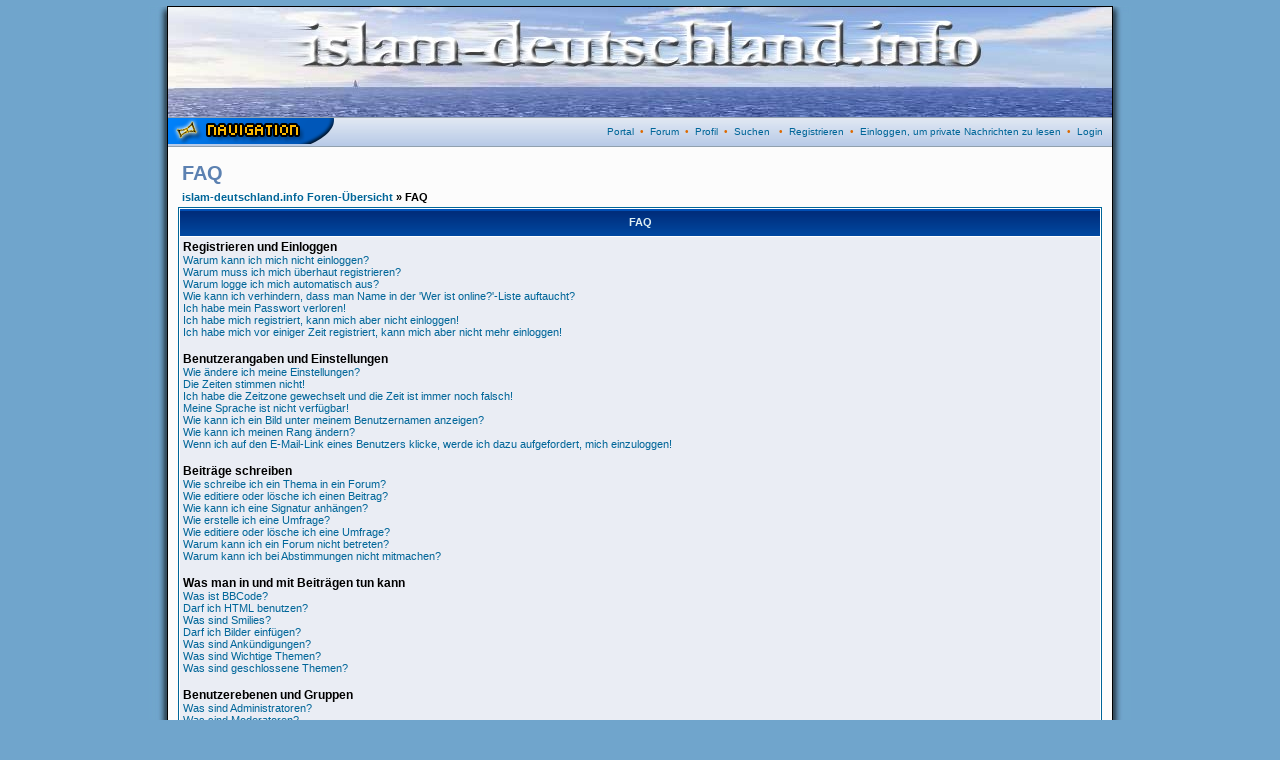

--- FILE ---
content_type: text/html
request_url: http://islam-deutschland.info/forum/faq.php?sid=13f1a214242e035f35e341eb9beab014
body_size: 14265
content:
<!DOCTYPE HTML PUBLIC "-//W3C//DTD HTML 4.01 Transitional//EN">
<html dir="ltr">
  <head>
    <meta http-equiv="Content-Type" content="text/html; charset=iso-8859-1" />
    <meta http-equiv="Content-Style-Type" content="text/css" />
        <link rel="top" href="./index.php?sid=708cceb94cdb5755bd7456859ac12bff" title="islam-deutschland.info Foren-Übersicht" />
<link rel="search" href="./search.php?sid=708cceb94cdb5755bd7456859ac12bff" title="Suchen" />
<link rel="help" href="./faq.php?sid=708cceb94cdb5755bd7456859ac12bff" title="FAQ" />
<link rel="author" href="./memberlist.php?sid=708cceb94cdb5755bd7456859ac12bff" title="Mitgliederliste" />
	<link rel="alternate" type="application/rss+xml" title="Foren News" href="http://islam-deutschland.info/forum/rdf.php?fid=1&count=6">
	<link rel="alternate" type="application/rss+xml" title="Letzte Themen" href="http://islam-deutschland.info/forum/rdf.php?count=6">

    <title>islam-deutschland.info :: FAQ</title>

    <link rel="stylesheet" href="templates/cback/cback.css" type="text/css" />

    

<script type="text/javascript">
<!--
var S_SID = '708cceb94cdb5755bd7456859ac12bff';
var ajax_core_defined = 0;
var phpbb_root_path = './';
var phpEx = 'php';
var POST_FORUM_URL = 'f';
var POST_TOPIC_URL = 't';
var POST_POST_URL = 'p';
var ajax_page_charset = 'iso-8859-1';
//-->
</script>

<script type="text/javascript" src="ajax/ajax_core.js"></script>

    <!-- Start add - Birthday MOD -->
          <!-- End add - Birthday MOD -->

    <script language="JavaScript" type="text/javascript">
    <!--
      function notes()
      {
        window.open("notes.php", "_notes", "width=800,height=600,scrollbars,resizable=yes");
 	  }
	//-->
	</script>

	
	<link rel="stylesheet" href="templates/cback/bbc_box.css" type="text/css">
	<script language="javascript" src="templates/bbc_box/fade.js" type="text/javascript"></script>


  </head>
  <body>
	<script type="text/javascript" src="includes/overlib.js"><!-- overLIB (c) Erik Bosrup --></script>
	<div id="overDiv" style="position:absolute; visibility:hidden; z-index:1000;"></div>
    <a name="top" id="top"></a>
    <center>
    <table cellspacing="0" cellpadding="0" border="0">
      <tr>
      	<td width="18px" align="right" style="vertical-align:top;background:url(templates/cback/images/orion/backgrounds/shadow_left.jpg);"><img src="templates/cback/images/orion/backgrounds/shadow_left_top.jpg" border="0"></td>
        <td width="944px" align="left" class="bodyline" rowspan="2">
          <table class="topbkg" width="100%" cellspacing="0" cellpadding="0" border="0">
		    <tr>
			  <td><a href="index.php?sid=708cceb94cdb5755bd7456859ac12bff"><img src="templates/cback/images/orion/backgrounds/header_bg.jpg" border="0" alt="islam-deutschland.info Foren-Übersicht" title="islam-deutschland.info Foren-Übersicht" /></a></td>
			</tr>
		  </table>

		  <table width="100%" border="0" cellspacing="0" cellpadding="0" height="30px">
		    <tr height="20px">
			  	<td align="left" class="topnav" valign="top">
					<a href="portal.php?sid=708cceb94cdb5755bd7456859ac12bff" onclick="return overlib('<ul><li class=orionmenu><a href=portal.php?sid=708cceb94cdb5755bd7456859ac12bff>Portal</a></li><li class=orionmenu><a href=index.php?sid=708cceb94cdb5755bd7456859ac12bff>Forum</a></li><li class=orionmenu><a href=news_viewnews.php>Foren Nachrichten</a></li></ul><br><br><ul><li class=orionmenu><a href=impressum.php?sid=708cceb94cdb5755bd7456859ac12bff>Impressum</a></li><li class=orionmenu><a href=faq.php?sid=708cceb94cdb5755bd7456859ac12bff>FAQ</a></li><li class=orionmenu><a href=memberlist.php?sid=708cceb94cdb5755bd7456859ac12bff>Mitgliederliste</a></li><li class=orionmenu><a href=viewonline.php?sid=708cceb94cdb5755bd7456859ac12bff>Wer ist online?</a></li><li class=orionmenu><a href=groupcp.php?sid=708cceb94cdb5755bd7456859ac12bff>Benutzergruppen</a></li></ul><br><br><ul><li class=orionmenu><a href=album.php?sid=708cceb94cdb5755bd7456859ac12bff>Album</a></li><li class=orionmenu><a href=links.php?sid=708cceb94cdb5755bd7456859ac12bff>Links</a></li><li class=orionmenu><a href=calendar.php?sid=708cceb94cdb5755bd7456859ac12bff>Kalender</a></li><li class=orionmenu><a href=kb.php?sid=708cceb94cdb5755bd7456859ac12bff>Knowledge Base</a></li><li class=orionmenu><a href=statistics.php>Statistik</a></li><li class=orionmenu><a href=downloads.php?sid=708cceb94cdb5755bd7456859ac12bff>Downloads</a></li></ul>', STICKY, CAPTION, 'Navigation', CENTER);" onmouseout="nd();"><img src="templates/cback/images/orion/icons/start.png" border="0"></a>
				</td>
			  <td align="right" class="topnav">

				<a href=portal.php?sid=708cceb94cdb5755bd7456859ac12bff>Portal</a>&nbsp;&nbsp;&#8226;&nbsp;&nbsp;<a href=index.php?sid=708cceb94cdb5755bd7456859ac12bff>Forum</a>&nbsp;&nbsp;&#8226;&nbsp;
				<a href=orioncp.php?mode=editprofile&amp;sid=708cceb94cdb5755bd7456859ac12bff>Profil</a>&nbsp;&nbsp;&#8226;&nbsp;&nbsp;<a href=search.php?sid=708cceb94cdb5755bd7456859ac12bff>Suchen</a>
								&nbsp;&nbsp;&#8226;&nbsp;&nbsp;<a href="profile.php?mode=register&amp;sid=708cceb94cdb5755bd7456859ac12bff">Registrieren</a>
																		&nbsp;&#8226;&nbsp;&nbsp;<a href="privmsg.php?folder=inbox&amp;sid=708cceb94cdb5755bd7456859ac12bff">Einloggen, um private Nachrichten zu lesen</a>&nbsp;&nbsp;&#8226;&nbsp;&nbsp;<a href="login.php?sid=708cceb94cdb5755bd7456859ac12bff">Login</a>
				&nbsp;&nbsp;
			  </td>
			  </tr>
		  </table>


<table width="100%" border="0" cellspacing="0" cellpadding="10">
<tr>
<td><table width="100%" cellspacing="2" cellpadding="2" border="0">
<tr>
	<td class="maintitle">FAQ</td>
</tr>
<tr>
<td class="nav"><a href="index.php?sid=708cceb94cdb5755bd7456859ac12bff">islam-deutschland.info Foren-Übersicht</a> &raquo; FAQ</td>
</tr>
</table>
<table class="forumline" width="100%" cellspacing="1" cellpadding="3" border="0">
<tr>
<th>FAQ</th>
</tr>
<tr>
<td class="row1">
<strong>Registrieren und Einloggen</strong><br />
<a href="#0" class="genmed">Warum kann ich mich nicht einloggen?</a><br />
<a href="#1" class="genmed">Warum muss ich mich überhaut registrieren?</a><br />
<a href="#2" class="genmed">Warum logge ich mich automatisch aus?</a><br />
<a href="#3" class="genmed">Wie kann ich verhindern, dass man Name in der 'Wer ist online?'-Liste auftaucht?</a><br />
<a href="#4" class="genmed">Ich habe mein Passwort verloren!</a><br />
<a href="#5" class="genmed">Ich habe mich registriert, kann mich aber nicht einloggen!</a><br />
<a href="#6" class="genmed">Ich habe mich vor einiger Zeit registriert, kann mich aber nicht mehr einloggen!</a><br />
<br />
<strong>Benutzerangaben und Einstellungen</strong><br />
<a href="#7" class="genmed">Wie ändere ich meine Einstellungen?</a><br />
<a href="#8" class="genmed">Die Zeiten stimmen nicht!</a><br />
<a href="#9" class="genmed">Ich habe die Zeitzone gewechselt und die Zeit ist immer noch falsch!</a><br />
<a href="#10" class="genmed">Meine Sprache ist nicht verfügbar!</a><br />
<a href="#11" class="genmed">Wie kann ich ein Bild unter meinem Benutzernamen anzeigen?</a><br />
<a href="#12" class="genmed">Wie kann ich meinen Rang ändern?</a><br />
<a href="#13" class="genmed">Wenn ich auf den E-Mail-Link eines Benutzers klicke, werde ich dazu aufgefordert, mich einzuloggen!</a><br />
<br />
<strong>Beiträge schreiben</strong><br />
<a href="#14" class="genmed">Wie schreibe ich ein Thema in ein Forum?</a><br />
<a href="#15" class="genmed">Wie editiere oder lösche ich einen Beitrag?</a><br />
<a href="#16" class="genmed">Wie kann ich eine Signatur anhängen?</a><br />
<a href="#17" class="genmed">Wie erstelle ich eine Umfrage?</a><br />
<a href="#18" class="genmed">Wie editiere oder lösche ich eine Umfrage?</a><br />
<a href="#19" class="genmed">Warum kann ich ein Forum nicht betreten?</a><br />
<a href="#20" class="genmed">Warum kann ich bei Abstimmungen nicht mitmachen?</a><br />
<br />
<strong>Was man in und mit Beiträgen tun kann</strong><br />
<a href="#21" class="genmed">Was ist BBCode?</a><br />
<a href="#22" class="genmed">Darf ich HTML benutzen?</a><br />
<a href="#23" class="genmed">Was sind Smilies?</a><br />
<a href="#24" class="genmed">Darf ich Bilder einfügen?</a><br />
<a href="#25" class="genmed">Was sind Ankündigungen?</a><br />
<a href="#26" class="genmed">Was sind Wichtige Themen?</a><br />
<a href="#27" class="genmed">Was sind geschlossene Themen?</a><br />
<br />
<strong>Benutzerebenen und Gruppen</strong><br />
<a href="#28" class="genmed">Was sind Administratoren?</a><br />
<a href="#29" class="genmed">Was sind Moderatoren?</a><br />
<a href="#30" class="genmed">Was sind Benutzergruppen?</a><br />
<a href="#31" class="genmed">Wie kann ich einer Benutzergruppe beitreten?</a><br />
<a href="#32" class="genmed">Wie werde ich ein Gruppenmoderator?</a><br />
<br />
<strong>Private Nachrichten</strong><br />
<a href="#33" class="genmed">Ich kann keine Privaten Nachrichten verschicken!</a><br />
<a href="#34" class="genmed">Ich erhalte dauernd ungewollte PMs!</a><br />
<a href="#35" class="genmed">Ich habe eine Spam- oder perverse E-Mail von jemandem auf diesem Board erhalten!</a><br />
<br />
<strong>Downloads</strong><br />
<a href="#36" class="genmed">Wo finde ich den Downloadbereich?</a><br />
<a href="#37" class="genmed">Was bedeutet <img border="0" src="templates/cback/dl_mod/images/dl_blue.png" alt="" title="" />?</a><br />
<a href="#38" class="genmed">Was bedeutet <img border="0" src="templates/cback/dl_mod/images/dl_red.png" alt="" title="" />?</a><br />
<a href="#39" class="genmed">Was bedeutet <img border="0" src="templates/cback/dl_mod/images/dl_grey.png" alt="" title="" />?</a><br />
<a href="#40" class="genmed">Was bedeutet <img border="0" src="templates/cback/dl_mod/images/dl_white.png" alt="" title="" />?</a><br />
<a href="#41" class="genmed">Was bedeutet <img border="0" src="templates/cback/dl_mod/images/dl_yellow.png" alt="" title="" />?</a><br />
<a href="#42" class="genmed">Was bedeutet <img border="0" src="templates/cback/dl_mod/images/dl_green.png" alt="" title="" />?</a><br />
<a href="#43" class="genmed">Warum kann ich keine Dateien herunterladen?</a><br />
<a href="#44" class="genmed">Wann und wie wird meinem Konto wieder Traffic gutgeschrieben?</a><br />
<a href="#45" class="genmed">Ich möchte noch eine weitere Datei herunterladen, habe aber keinen Traffic mehr?</a><br />
<a href="#46" class="genmed">Wie kann ich einen Download bewerten?</a><br />
<br />
<strong>phpBB 2 Issues</strong><br />
<a href="#47" class="genmed">Who wrote this bulletin board?</a><br />
<a href="#48" class="genmed">Why isn't X feature available?</a><br />
<a href="#49" class="genmed">Who do I contact about abusive and/or legal matters related to this board?</a><br />
<br />
<strong>Attachments</strong><br />
<a href="#50" class="genmed">Wie füge ich Attachment hinzu?</a><br />
<a href="#51" class="genmed">Wie füge ich ein Attachment nach meinem eigentlichen Post hinzu?</a><br />
<a href="#52" class="genmed">Wie kann ich ein Attachment löschen?</a><br />
<a href="#53" class="genmed">Wie kann ich mein Dateikommentar editieren?</a><br />
<a href="#54" class="genmed">Warum kann ich mein Attachment in meiner Nachricht nicht mehr sehen?</a><br />
<a href="#55" class="genmed">Warum kann ich keine Attachments hinzufügen?</a><br />
<a href="#56" class="genmed">Ich habe die erforderliche Berechtigung, warum kann ich keine Attachments hinzufügen?</a><br />
<a href="#57" class="genmed">Warum kann ich meine Attachments nicht löschen?</a><br />
<a href="#58" class="genmed">Warum kann ich keine Attachments ansehen oder herunterladen?</a><br />
<a href="#59" class="genmed">Wen sollte ich über illegale oder vermeintlich illegale Attachments unterrichten?</a><br />
<br />
</td>
</tr>
<tr>
<td class="cat">&nbsp;</td>
</tr>
</table>
<br />
<table class="forumline" width="100%" cellspacing="1" cellpadding="3" border="0">
<tr>
<th>Registrieren und Einloggen</th>
</tr>
<tr>
<td class="row1" valign="top"><a name="0"></a><strong>Warum kann ich mich nicht einloggen?</strong><br />
<span class="postbody">Hast du dich registriert? Du musst dich erst registrieren, bevor du dich einloggen kannst. Wurdest du vom Board gebannt (in dem Fall erhälst du eine Nachricht)? Wenn dem so ist, solltest du den Webmaster oder den Forumsadministrator kontaktieren, um herauszufinden, warum. Falls du registriert und nicht gebannt bist und dich immer noch nicht einloggen kannst, dann überprüfe deinen Usernamen und das Passwort. Normalerweise liegt hier der Fehler, falls nicht, kontaktiere den Forumsadministrator, es könnten eine fehlerhafte Forumskonfiguration vorliegen.<br />
<a href="#top" class="gensmall">Nach oben</a></span></td>
</tr>
<tr>
<td class="spacerow" height="1"><img src="images/spacer.gif" alt="" width="1" height="1" /></td>
</tr>
<tr>
<td class="row2" valign="top"><a name="1"></a><strong>Warum muss ich mich überhaut registrieren?</strong><br />
<span class="postbody">Es kann auch sein, dass du das gar nicht musst, das ist die Entscheidung des Administrators. Auf jeden Fall erhälst du nach der Registrierung zusätzliche Funktionen, die Gäste nicht haben, z.B. Avatare, Private Nachrichten, Eintritt in Usergruppen, usw. Es dauert nur wenige Augenblicke sich zu registrieren, du solltest es also tun.<br />
<a href="#top" class="gensmall">Nach oben</a></span></td>
</tr>
<tr>
<td class="spacerow" height="1"><img src="images/spacer.gif" alt="" width="1" height="1" /></td>
</tr>
<tr>
<td class="row1" valign="top"><a name="2"></a><strong>Warum logge ich mich automatisch aus?</strong><br />
<span class="postbody">Solltest du die Funktion <i>Automatisch einloggen</i> beim Einloggen nicht aktiviert haben, bleibst du nur für eine gewisse Zeit eingeloggt. Dadurch wird der Mißbrauch deines Accounts verhindert. Um eingeloggt zu bleiben, wähle die entsprechende Option beim Einloggen. Dies ist nicht empfehlenswert, wenn du an einem fremden Rechner sitzt, z.B. in einer Bücherei oder Universität, im Internetcafé usw.<br />
<a href="#top" class="gensmall">Nach oben</a></span></td>
</tr>
<tr>
<td class="spacerow" height="1"><img src="images/spacer.gif" alt="" width="1" height="1" /></td>
</tr>
<tr>
<td class="row2" valign="top"><a name="3"></a><strong>Wie kann ich verhindern, dass man Name in der 'Wer ist online?'-Liste auftaucht?</strong><br />
<span class="postbody">In deinem Profil findest du die Funktion <i>Onlinestatus verbergen</i>, und wenn du diese aktivierst, können dich nur noch Administratoren in der Liste sehen. Du zählst dann als versteckter User.<br />
<a href="#top" class="gensmall">Nach oben</a></span></td>
</tr>
<tr>
<td class="spacerow" height="1"><img src="images/spacer.gif" alt="" width="1" height="1" /></td>
</tr>
<tr>
<td class="row1" valign="top"><a name="4"></a><strong>Ich habe mein Passwort verloren!</strong><br />
<span class="postbody">Kein Problem! Du kannst ein neues Passwort beantragen. Klicke dazu auf der Loginseite auf <u>Ich habe mein Passwort vergessen</u>, folge den Anweisungen und du solltest dich bald wieder anmelden können.<br />
<a href="#top" class="gensmall">Nach oben</a></span></td>
</tr>
<tr>
<td class="spacerow" height="1"><img src="images/spacer.gif" alt="" width="1" height="1" /></td>
</tr>
<tr>
<td class="row2" valign="top"><a name="5"></a><strong>Ich habe mich registriert, kann mich aber nicht einloggen!</strong><br />
<span class="postbody">Überprüfe erst, ob du den richtigen Benutzernamen und/oder Passwort angegeben hast. Falls sie stimmen, gibt es zwei Möglichkeiten, was passiert ist: Wenn die COPPA Bestimmungen aktiviert sind und du die Option <u>Ich bin unter 12 Jahre alt</u> beim Registrieren gewählt hast, musst du den erhaltenen Anweisungen folgen. Falls dies nicht der Fall ist, braucht dein Account eine Aktivierung. Auf einigen Boards ist es der Fall, dass eine Registrierung immer erst aktiviert werden muss, bevor du dich einloggen kannst - entweder von dir selbst oder vom Administrator. Beim Registrieren wird dir gesagt, ob eine Aktivierung benötigt wird. Falls dir eine E-Mail zugesandt wurde, folge den enthaltenen Anweisungen, falls du diese E-Mail nicht erhalten hast, vergewissere dich, dass die E-Mail-Adresse korrekt war. Ein Grund für den Gebrauch der Account-Aktivierungen ist die Verhinderung eines Missbrauchs des Forums. Wenn du dir sicher bist, dass die angegebene E-Mail Adresse richtig ist, kontaktiere den Administrator.<br />
<a href="#top" class="gensmall">Nach oben</a></span></td>
</tr>
<tr>
<td class="spacerow" height="1"><img src="images/spacer.gif" alt="" width="1" height="1" /></td>
</tr>
<tr>
<td class="row1" valign="top"><a name="6"></a><strong>Ich habe mich vor einiger Zeit registriert, kann mich aber nicht mehr einloggen!</strong><br />
<span class="postbody">Die Gründe dafür sind meistens, dass du entweder einen falschen Usernamen oder ein falsches Psswort eingegeben hast (überprüfe die E-Mail, die du vom Board geschickt bekommen hast) oder der Administrator hat deinen Account gelöscht. Falls letzteres der Fall ist, hast du vielleicht mit dem Account noch nichts gepostet? Es ist durchaus üblich, dass Foren regelmäßig User löschen, die nichts gepostet haben, um die Größe der Datenbank zu verringern. Versuche dich erneut zu registrieren und tauche wieder ein in die Welt der Diskussionen.<br />
<a href="#top" class="gensmall">Nach oben</a></span></td>
</tr>
<tr>
<td class="spacerow" height="1"><img src="images/spacer.gif" alt="" width="1" height="1" /></td>
</tr>
<tr>
<td class="cat">&nbsp;</td>
</tr>
</table>
<br />
<table class="forumline" width="100%" cellspacing="1" cellpadding="3" border="0">
<tr>
<th>Benutzerangaben und Einstellungen</th>
</tr>
<tr>
<td class="row1" valign="top"><a name="7"></a><strong>Wie ändere ich meine Einstellungen?</strong><br />
<span class="postbody">Deine Einstellungen (sofern du registriert bist) werden in der Datenbank gespeichert. Klicke auf den <u>Profil</u>-Link, um sie zu ändern (wird normalerweise am oberen Bildschirmrand angezeigt, hängt aber vom Style ab). Damit kannst du deine Einstellungen ändern<br />
<a href="#top" class="gensmall">Nach oben</a></span></td>
</tr>
<tr>
<td class="spacerow" height="1"><img src="images/spacer.gif" alt="" width="1" height="1" /></td>
</tr>
<tr>
<td class="row2" valign="top"><a name="8"></a><strong>Die Zeiten stimmen nicht!</strong><br />
<span class="postbody">Die Zeiten stimmen höchstwahrscheinlich schon, vermutlich hast du einfach die Zeitzone nicht richtig eingestellt. Falls dem so ist, solltest du die Einstellungen deines Profils überprüfen, um die Zeitzone, die für dich zutreffend ist, zu wählen. Bitte beachte, dass du die Zeitzone nur wechseln kannst, wenn du ein registriertes Mitglied bist. Falls du also noch nicht registriert bist, wäre das vielleicht ein guter Grund dazu.<br />
<a href="#top" class="gensmall">Nach oben</a></span></td>
</tr>
<tr>
<td class="spacerow" height="1"><img src="images/spacer.gif" alt="" width="1" height="1" /></td>
</tr>
<tr>
<td class="row1" valign="top"><a name="9"></a><strong>Ich habe die Zeitzone gewechselt und die Zeit ist immer noch falsch!</strong><br />
<span class="postbody">Wenn du dir sicher bist, die richtige Zeitzone gewählt zu haben und die Zeiten immer noch nicht stimmen, kann es daran liegen, dass das System auf Sommerzeit steht. Das Board ist nicht dazu geschaffen worden, zwischen Winter- und Sommerzeit zu wechseln, weswegen es im Sommer zu einer Stunde Differenz zwischen deiner gewählten und der Boardzeit kommen kann.<br />
<a href="#top" class="gensmall">Nach oben</a></span></td>
</tr>
<tr>
<td class="spacerow" height="1"><img src="images/spacer.gif" alt="" width="1" height="1" /></td>
</tr>
<tr>
<td class="row2" valign="top"><a name="10"></a><strong>Meine Sprache ist nicht verfügbar!</strong><br />
<span class="postbody">Der wahrscheinlichste Grund dafür ist, dass der Administrator die Sprache nicht installiert hat oder das Board wurde noch nicht in deine Sprache übersetzt. Versuche, den Board-Administrator davon zu überzeugen, dein Sprachfile zu installieren oder, fall es nicht existiert, kannst du auch gerne selber eine Übersetzung schreiben. Weitere Informationen erhälst du auf der phpBB Group Website (Der Link ist am Ende jeder Seite)<br />
<a href="#top" class="gensmall">Nach oben</a></span></td>
</tr>
<tr>
<td class="spacerow" height="1"><img src="images/spacer.gif" alt="" width="1" height="1" /></td>
</tr>
<tr>
<td class="row1" valign="top"><a name="11"></a><strong>Wie kann ich ein Bild unter meinem Benutzernamen anzeigen?</strong><br />
<span class="postbody">Es könenn sich zwei Bilder unter dem Benutzernamen befinden. Das erste gehört zu deinem Rang, z.B. Punkte oder Sterne, die anzeigen, wie viele Beiträge du geschrieben hast oder welchen Status du im Forum hast. Darunter befindet sich meist ein größeres Bild, Avatar genannt. Dies ist normalerweise ein Einzelstück und an den Benutzer gebunden. Es liegt am Administrator, ob er Avatare erlaubt und ob die Benutzer wählen dürfen, wie sie ihren Avatar zugänglich machen. Wenn du keine Avatare benutzen kannst, ist das eine Entscheidung des Administrators. Du solltest ihn nach dem Grund fragen (Er wird bestimmt einen guten haben).<br />
<a href="#top" class="gensmall">Nach oben</a></span></td>
</tr>
<tr>
<td class="spacerow" height="1"><img src="images/spacer.gif" alt="" width="1" height="1" /></td>
</tr>
<tr>
<td class="row2" valign="top"><a name="12"></a><strong>Wie kann ich meinen Rang ändern?</strong><br />
<span class="postbody">Normalerweise kannst du nicht direkt den Wortlaut des Ranges ändern (Ränge erscheinen unter deinem Benutzernamen in Themen und in deinem Profil, abhängig davon, welchen Style du benutzt). Die meisten Boards benutzen Ränge, um anzuzeigen, wie viele Beiträge geschrieben wurden und bestimmte Benutzer, z.B. Moderatoren oder Administratoren, könnten einen speziellen Rang haben. Bitte belästige das Forum nicht mit unnötigen Beiträgen, nur um deinen Rang zu erhöhen, sonst wirst du auf einen Moderator oder Administrator treffen, der deinen Rang einfach wieder senkt.<br />
<a href="#top" class="gensmall">Nach oben</a></span></td>
</tr>
<tr>
<td class="spacerow" height="1"><img src="images/spacer.gif" alt="" width="1" height="1" /></td>
</tr>
<tr>
<td class="row1" valign="top"><a name="13"></a><strong>Wenn ich auf den E-Mail-Link eines Benutzers klicke, werde ich dazu aufgefordert, mich einzuloggen!</strong><br />
<span class="postbody">Nur registrierte Benutzer können über das Forum E-Mails verschicken (falls der Administrator diese Funktion zulässt). Damit sollen obszöne Mails von unbekannten Benutzern unterbunden werden.<br />
<a href="#top" class="gensmall">Nach oben</a></span></td>
</tr>
<tr>
<td class="spacerow" height="1"><img src="images/spacer.gif" alt="" width="1" height="1" /></td>
</tr>
<tr>
<td class="cat">&nbsp;</td>
</tr>
</table>
<br />
<table class="forumline" width="100%" cellspacing="1" cellpadding="3" border="0">
<tr>
<th>Beiträge schreiben</th>
</tr>
<tr>
<td class="row1" valign="top"><a name="14"></a><strong>Wie schreibe ich ein Thema in ein Forum?</strong><br />
<span class="postbody">Ganz einfach, klicke einfach auf den entsprechenden Button auf der Forums- oder Beitragsseite. Es kann sein, dass du dich erst registrieren musst, bevor du eine Nachricht schreiben kannst - deine verfügbaren Aktionen werden am Ende der Seite aufgelistet (die <i>Du kannst neue Themen erstellen, Du kannst an Umfragen teilnehmen, usw.</i>-Liste)<br />
<a href="#top" class="gensmall">Nach oben</a></span></td>
</tr>
<tr>
<td class="spacerow" height="1"><img src="images/spacer.gif" alt="" width="1" height="1" /></td>
</tr>
<tr>
<td class="row2" valign="top"><a name="15"></a><strong>Wie editiere oder lösche ich einen Beitrag?</strong><br />
<span class="postbody">Sofern du nicht der Boardadministrator oder der Forumsmoderator bist, kannst du nur deine eigenen Beiträge löschen oder editieren. Du kannst einen Beitrag editieren (eventuell nur für eine gewisse Zeit) indem du auf den <i>Editieren</i>-Button des jeweiligen Beitrages klickst. Sollte jemand bereits auf den Beitrag geantwortet haben, wirst du einen kleinen Text unterhalb des Beitrags lesen können, der anzeigt, wie oft der Text bearbeitet wurde. Er wird nur erscheinen, wenn jemand geantwortet hat, ferner wird er nicht erscheinen, falls ein Moderator oder Administrator den Beitrag editiert hat (Sie sollten eine Nachricht hinterlassen, warum sie den Beitrag editierten). Beachte, dass normale Benutzer keine Beiträge löschen können, wenn schon jemand auf sie geantwortet hat.<br />
<a href="#top" class="gensmall">Nach oben</a></span></td>
</tr>
<tr>
<td class="spacerow" height="1"><img src="images/spacer.gif" alt="" width="1" height="1" /></td>
</tr>
<tr>
<td class="row1" valign="top"><a name="16"></a><strong>Wie kann ich eine Signatur anhängen?</strong><br />
<span class="postbody">Um eine Signatur an einen Beitrag anzuhängen, musst du erst eine im Profil erstellen. Wenn du eine erstellt hast, aktiviere die <i>Signatur anhängen</i>-Funktion während der Beitragserstellung. Du kannst auch eine Standardsignatur an alle Beiträge anhängen, indem du im Profil die entsprechende Option anwählst (du kannst das Anfügen einer Signatur immer noch verhindern, indem du die Signaturoption beim Beitragssschreiben abschaltest)<br />
<a href="#top" class="gensmall">Nach oben</a></span></td>
</tr>
<tr>
<td class="spacerow" height="1"><img src="images/spacer.gif" alt="" width="1" height="1" /></td>
</tr>
<tr>
<td class="row2" valign="top"><a name="17"></a><strong>Wie erstelle ich eine Umfrage?</strong><br />
<span class="postbody">Eine Umfrage zu erstellen ist recht einfach: Wenn du ein neues Thema erstellst, (oder den ersten Beitrag eines Themas editierst, sofern du die Erlaubnis dazu hast) solltest du die <i>Umfrage hinzufügen</i>-Option unterhalb der Textbox sehen (falls du sie nicht sehen kannst, hast du möglicherweise nicht die erforderlichen Rechte). Du solltest einen Titel für deine Umfrage angeben und mindestens eine Antwortmöglichkeit (um eine Antwort anzugeben, klicke auf die <i>Antwort hinzufügen</i>-Schaltfläche. Du kannst auch ein Zeitlimit für die Umfrage setzen, 0 ist eine unbegrenzt dauernde Umfrage. Es gibt eine automatische Grenze bei der Anzahl an Antwortoptionen, diese legt der Administrator fest.<br />
<a href="#top" class="gensmall">Nach oben</a></span></td>
</tr>
<tr>
<td class="spacerow" height="1"><img src="images/spacer.gif" alt="" width="1" height="1" /></td>
</tr>
<tr>
<td class="row1" valign="top"><a name="18"></a><strong>Wie editiere oder lösche ich eine Umfrage?</strong><br />
<span class="postbody">Genau wie mit den Beiträgen, können Umfrage nur vom Verfasser, Forumsmoderator oder Administrator editiert oder gelöscht werden. Um eine Umfrage zu editieren, editiere den ersten Beitrag im Thema (die Umfrage ist immer damit verbunden). Wenn noch niemand bei der Umfrage mitgestimmt hat, können User die Umfrage editieren oder löschen , falls jedoch schon jemand mitgestimmt hat, können sie nur Moderatoren oder Administratoren löschen oder editieren. Damit soll verhindert werden, dass Personen ihre Umfragen beeinflussen, indem sie die Antworten verändern.<br />
<a href="#top" class="gensmall">Nach oben</a></span></td>
</tr>
<tr>
<td class="spacerow" height="1"><img src="images/spacer.gif" alt="" width="1" height="1" /></td>
</tr>
<tr>
<td class="row2" valign="top"><a name="19"></a><strong>Warum kann ich ein Forum nicht betreten?</strong><br />
<span class="postbody">Manche Foren können nur von bestimmten Benutzern oder Gruppen betreten werden. Um dort hineinzugelangen, Beiträge zu lesen oder zu schreiben usw., könntest du eine spezielle Erlaubnis brauchen. Nur der Forumsmoderator und der Boardadministrator können dir die Zugangsrechte dafür geben, du solltest sie um Zugang bitten, sofern du einen berechtigten Grund dafür hast.<br />
<a href="#top" class="gensmall">Nach oben</a></span></td>
</tr>
<tr>
<td class="spacerow" height="1"><img src="images/spacer.gif" alt="" width="1" height="1" /></td>
</tr>
<tr>
<td class="row1" valign="top"><a name="20"></a><strong>Warum kann ich bei Abstimmungen nicht mitmachen?</strong><br />
<span class="postbody">Nur registrierte Benutzer könen an Umfragen teilnehmen. Dadurch wird eine Beeinflussung des Ergebnisses verhindert. Falls du dich registriert hast und immer noch nicht mitstimmen kannst, hast du vermutlich nicht die erforderlichen Rechte dazu.<br />
<a href="#top" class="gensmall">Nach oben</a></span></td>
</tr>
<tr>
<td class="spacerow" height="1"><img src="images/spacer.gif" alt="" width="1" height="1" /></td>
</tr>
<tr>
<td class="cat">&nbsp;</td>
</tr>
</table>
<br />
<table class="forumline" width="100%" cellspacing="1" cellpadding="3" border="0">
<tr>
<th>Was man in und mit Beiträgen tun kann</th>
</tr>
<tr>
<td class="row1" valign="top"><a name="21"></a><strong>Was ist BBCode?</strong><br />
<span class="postbody">BBCode ist eine spezielle Abart von HTML. Ob du BBCode benutzen kannst, wird vom Administrator festgelegt. Du kannst es auch in einzelnen Beiträgen deaktivieren. BBCode selber ist HTML sehr ähnlich, die Tags sind von den Klammern [ und ] umschlossen und bietet dir große Kontrolle darüber, was und wie etwas angezeigt wird. Für weitere Informationen über den BBCode solltest du dir die Anleitung anschauen, die du von der Beitrag schreiben-Seite aus erreichen kannst.<br />
<a href="#top" class="gensmall">Nach oben</a></span></td>
</tr>
<tr>
<td class="spacerow" height="1"><img src="images/spacer.gif" alt="" width="1" height="1" /></td>
</tr>
<tr>
<td class="row2" valign="top"><a name="22"></a><strong>Darf ich HTML benutzen?</strong><br />
<span class="postbody">Das hängt davon ab, ob es vom Administrator erlaubt wurde. Falls du es nicht darfst, wirst du nachher nur ein Klammer-Wirrwarr wieder finden. Dies ist eine <i>Sicherung</i>, um Leute davon abzuhalten, das Forum mit unnötigen Tags zu überschwemmen, die das Layout zerstören oder andere Störungen hervorrufen könnten. Falls HTML aktiviert wurde, kannst du es immer noch manuell für jeden Beitrag deaktivieren, indem du beim Schreiben die entsprechende Option aktivierst.<br />
<a href="#top" class="gensmall">Nach oben</a></span></td>
</tr>
<tr>
<td class="spacerow" height="1"><img src="images/spacer.gif" alt="" width="1" height="1" /></td>
</tr>
<tr>
<td class="row1" valign="top"><a name="23"></a><strong>Was sind Smilies?</strong><br />
<span class="postbody">Smilies sind kleine Bilder, die benutzt werden können, um Gefühle auszudrücken. Es werden nur kurze Codes benötigt, z.B. zeigt :) Freude und :( Traurigkeit an. Die komplette Liste der Smilies kann auf der Beitrag schreiben-Seite gesehen werden. Übertreibe es nicht mit Smilies, es kann schnell passieren, dass ein Beitrag dadurch völlig unübersichtlich wird. Ein Moderator könnte sich entschließen, den Beitrag zu bearbeiten oder sogar komplett zu löschen.<br />
<a href="#top" class="gensmall">Nach oben</a></span></td>
</tr>
<tr>
<td class="spacerow" height="1"><img src="images/spacer.gif" alt="" width="1" height="1" /></td>
</tr>
<tr>
<td class="row2" valign="top"><a name="24"></a><strong>Darf ich Bilder einfügen?</strong><br />
<span class="postbody">Bilder können in der Tat im Beitrag angezeigt werden. Auf jeden Fall gibt es noch keine Möglichkeit, Bilder direkt auf das Board hochzuladen.  Deshalb musst du zu einem bestehehden Bild verlinken, welches sich auf einem für die Öffentlichkeit zugänglichen Server befindet. Z.B. http://www.meineseite.de/meinbild.gif. Du kannst weder zu Bildern linken, die sich auf deiner Festplatte befinden (außer es handelt sich um einen öffentlich verfügbaren Server) noch zu Bildern, die einen speziellen Zugang brauchen, um sie anzuzeigen (z.B. E-Mail-Konten, Passwort-geschützte Seiten usw). Um das Bild anzuzeigen, benutze entweder den BB-Code [img] oder nutze HMTL (sofern erlaubt).<br />
<a href="#top" class="gensmall">Nach oben</a></span></td>
</tr>
<tr>
<td class="spacerow" height="1"><img src="images/spacer.gif" alt="" width="1" height="1" /></td>
</tr>
<tr>
<td class="row1" valign="top"><a name="25"></a><strong>Was sind Ankündigungen?</strong><br />
<span class="postbody">Ankündigungen beinhalten meistens wichtige Informationen und du solltest sie so früh wie möglich lesen. Ankündigungen erscheinen immer am Anfang des jeweiligen Forums. Ob du eine Ankündigung machen kannst oder nicht hängt davon ab, was für Befugnisse dazu eingerichtet wurden. Diese legt der Board-Administrator fest.<br />
<a href="#top" class="gensmall">Nach oben</a></span></td>
</tr>
<tr>
<td class="spacerow" height="1"><img src="images/spacer.gif" alt="" width="1" height="1" /></td>
</tr>
<tr>
<td class="row2" valign="top"><a name="26"></a><strong>Was sind Wichtige Themen?</strong><br />
<span class="postbody">Wichtige Themen erscheinen unterhalb der Ankündigungen in der Forumsansicht. Sie enthalten auch meistens wichtige Informationen, die du gelesen haben solltest. Genau wie mit den Ankündigungen entscheidet auch bei den Wichtigen Themen der Administrator, wer sie erstellen darf und wer nicht.<br />
<a href="#top" class="gensmall">Nach oben</a></span></td>
</tr>
<tr>
<td class="spacerow" height="1"><img src="images/spacer.gif" alt="" width="1" height="1" /></td>
</tr>
<tr>
<td class="row1" valign="top"><a name="27"></a><strong>Was sind geschlossene Themen?</strong><br />
<span class="postbody">Themen werden entweder vom Forumsmoderator oder dem Board-Administrator geschlossen. Man kann auf geschlossene Beiträge nicht antworten und falls eine Umfrage angefügt wurde, wird diese damit auch beendet. Es gibt verschiedene Gründe, warum ein Thema geschlossen wird.<br />
<a href="#top" class="gensmall">Nach oben</a></span></td>
</tr>
<tr>
<td class="spacerow" height="1"><img src="images/spacer.gif" alt="" width="1" height="1" /></td>
</tr>
<tr>
<td class="cat">&nbsp;</td>
</tr>
</table>
<br />
<table class="forumline" width="100%" cellspacing="1" cellpadding="3" border="0">
<tr>
<th>Benutzerebenen und Gruppen</th>
</tr>
<tr>
<td class="row1" valign="top"><a name="28"></a><strong>Was sind Administratoren?</strong><br />
<span class="postbody">Administratoren haben die höchste Kontrollebene im gesamten Forum. Sie haben das Recht, jede Forumsaktion zu unterbinden und spezielle Aktionen durchzuführen, wie die Vergabe von Befugnissen, das Bannen von Benutzern, Benutzergruppen erstellen, Moderatoren ernennen usw. Sie haben außerdem in jedem Forum die vollen Moderatorenrechte.<br />
<a href="#top" class="gensmall">Nach oben</a></span></td>
</tr>
<tr>
<td class="spacerow" height="1"><img src="images/spacer.gif" alt="" width="1" height="1" /></td>
</tr>
<tr>
<td class="row2" valign="top"><a name="29"></a><strong>Was sind Moderatoren?</strong><br />
<span class="postbody">Moderatoren sind Personen (oder Gruppen) die auf das tägliche Geschehen in dem jeweiligen Forum achten. Sie haben die Möglichkeit, Beiträge zu editieren und zu löschen, Themen zu schließen, öffnen, verschieben oder löschen. Moderatoren haben die Aufgabe, die Leute davon abzuhalten, unpassende Themen in einen Beitrag zu schreiben oder sonstigen Blödsinn in das Forum zu setzen.<br />
<a href="#top" class="gensmall">Nach oben</a></span></td>
</tr>
<tr>
<td class="spacerow" height="1"><img src="images/spacer.gif" alt="" width="1" height="1" /></td>
</tr>
<tr>
<td class="row1" valign="top"><a name="30"></a><strong>Was sind Benutzergruppen?</strong><br />
<span class="postbody">In Benutzergruppen werden einige Benutzer vom Administrator zusammengefasst. Jeder Benutzer kann zu mehreren Gruppen gehören und jeder Gruppe können spezielle Zugangsrechte erteilt werden. So ist es für den Administrator einfacher, mehrere Benutzer zu Moderatoren eines bestimmten Forums zu erklären, ihnen Rechte für ein privates Forum zu geben und so weiter.<br />
<a href="#top" class="gensmall">Nach oben</a></span></td>
</tr>
<tr>
<td class="spacerow" height="1"><img src="images/spacer.gif" alt="" width="1" height="1" /></td>
</tr>
<tr>
<td class="row2" valign="top"><a name="31"></a><strong>Wie kann ich einer Benutzergruppe beitreten?</strong><br />
<span class="postbody">Um einer Benutzergruppe beizutreten, klicke auf den Benutzergruppen-Link im Menü, du erhälst dann einen Überblick über alle Benutzergruppen. Nicht alle Gruppen haben <i>offenen Zugang</i>, manche sind geschlossen und andere könnten versteckt sein. Falls die Gruppe Mitglieder zulässt, kannst du um Einlass in die Gruppe bitten, indem du auf den Beitreten-Button klickst. Der Gruppenmoderaotr muss noch seine Zustimmung geben, eventuell gibt es Rückfragen, warum du der Gruppe beitreten möchtest. Bitte nerve die Gruppenmoderatoren nicht, nur weil sie dich nicht in die Gruppe aufnehmen wollen, sie werden ihre Gründe haben.<br />
<a href="#top" class="gensmall">Nach oben</a></span></td>
</tr>
<tr>
<td class="spacerow" height="1"><img src="images/spacer.gif" alt="" width="1" height="1" /></td>
</tr>
<tr>
<td class="row1" valign="top"><a name="32"></a><strong>Wie werde ich ein Gruppenmoderator?</strong><br />
<span class="postbody">Benutzergruppen werden vom Board-Administrator erstellt, er bestimmt ebenfalls den Moderator. Falls du daran interessiert bist, eine Benutzergruppe zu erstellen, solltest du zuerst den Administrator kontaktieren, zum Beispiel mit einer Privaten Nachricht.<br />
<a href="#top" class="gensmall">Nach oben</a></span></td>
</tr>
<tr>
<td class="spacerow" height="1"><img src="images/spacer.gif" alt="" width="1" height="1" /></td>
</tr>
<tr>
<td class="cat">&nbsp;</td>
</tr>
</table>
<br />
<table class="forumline" width="100%" cellspacing="1" cellpadding="3" border="0">
<tr>
<th>Private Nachrichten</th>
</tr>
<tr>
<td class="row1" valign="top"><a name="33"></a><strong>Ich kann keine Privaten Nachrichten verschicken!</strong><br />
<span class="postbody">Es gibt drei mögliche Gründe dafür: Du bist nicht registriert bzw. eingeloggt, der Board-Administrator hat das Private Nachrichten-System für das gesamte Board abgeschaltet oder der Administrator hat dir das Schreiben von PMs untersagt. Falls das letzte zutreffen sollte, solltest du ihn fragen, warum.<br />
<a href="#top" class="gensmall">Nach oben</a></span></td>
</tr>
<tr>
<td class="spacerow" height="1"><img src="images/spacer.gif" alt="" width="1" height="1" /></td>
</tr>
<tr>
<td class="row2" valign="top"><a name="34"></a><strong>Ich erhalte dauernd ungewollte PMs!</strong><br />
<span class="postbody">Es wird bald ein Ignorieren-System für das Private Nachrichten-System geben. Im Moment musst du, falls du ununterbrochen unerwünschte Nachrichten von einer Person erhälst, den Administrator informieren. Er kann das Versenden von PMs durch den jeweiligen Benutzer unterbinden.<br />
<a href="#top" class="gensmall">Nach oben</a></span></td>
</tr>
<tr>
<td class="spacerow" height="1"><img src="images/spacer.gif" alt="" width="1" height="1" /></td>
</tr>
<tr>
<td class="row1" valign="top"><a name="35"></a><strong>Ich habe eine Spam- oder perverse E-Mail von jemandem auf diesem Board erhalten!</strong><br />
<span class="postbody">Das E-Mail-System dieses Boards enthält Sicherheitsvorkehrungen, um solche Aktionen eines Benutzers zu verhindern. Du solltest dem Board-Administrator eine Kopie der erhaltenen E-Mail schicken, wichtig dabei ist, dass die Kopfzeilen angefügt bleiben (die Details über den Benutzer, der die E-Mail schickte). Erst dann kann er handeln.<br />
<a href="#top" class="gensmall">Nach oben</a></span></td>
</tr>
<tr>
<td class="spacerow" height="1"><img src="images/spacer.gif" alt="" width="1" height="1" /></td>
</tr>
<tr>
<td class="cat">&nbsp;</td>
</tr>
</table>
<br />
<table class="forumline" width="100%" cellspacing="1" cellpadding="3" border="0">
<tr>
<th>Downloads</th>
</tr>
<tr>
<td class="row1" valign="top"><a name="36"></a><strong>Wo finde ich den Downloadbereich?</strong><br />
<span class="postbody">Verweise zum Downloadbereich befinden sich in der Navigationsleiste und der Portalnavigation. Direktlink: [<a href="downloads.php" class="nav">Downloads</a>]<br />
<a href="#top" class="gensmall">Nach oben</a></span></td>
</tr>
<tr>
<td class="spacerow" height="1"><img src="images/spacer.gif" alt="" width="1" height="1" /></td>
</tr>
<tr>
<td class="row2" valign="top"><a name="37"></a><strong>Was bedeutet <img border="0" src="templates/cback/dl_mod/images/dl_blue.png" alt="" title="" />?</strong><br />
<span class="postbody">Kein Download möglich. Der festgelegte Gesamttraffic des Downloadbereiches oder der angezeigten Kategorie ist für den laufenden Monat verbraucht.<br />
<a href="#top" class="gensmall">Nach oben</a></span></td>
</tr>
<tr>
<td class="spacerow" height="1"><img src="images/spacer.gif" alt="" width="1" height="1" /></td>
</tr>
<tr>
<td class="row1" valign="top"><a name="38"></a><strong>Was bedeutet <img border="0" src="templates/cback/dl_mod/images/dl_red.png" alt="" title="" />?</strong><br />
<span class="postbody">Kein Download möglich. Dieses kann mehrere Ursachen haben:<br />- Der Download ist vom Administrator gesperrt.<br />- Der Benutzer ist nicht eingeloggt, der Download aber nur registrierten Benutzern gestattet.<br />- Das Traffickonto des Benutzers weist kein/nicht mehr ausreichenden Traffic auf.<br />- Der Administrator hat eine min. Beitragsgrenze (Forenbeiträge) festgelegt, welche der Benutzer noch nicht erreicht hat.<br />- Das vom Administrator festgelegte max. Trafficlimit für eine Datei ist verbraucht.<br />
<a href="#top" class="gensmall">Nach oben</a></span></td>
</tr>
<tr>
<td class="spacerow" height="1"><img src="images/spacer.gif" alt="" width="1" height="1" /></td>
</tr>
<tr>
<td class="row2" valign="top"><a name="39"></a><strong>Was bedeutet <img border="0" src="templates/cback/dl_mod/images/dl_grey.png" alt="" title="" />?</strong><br />
<span class="postbody">Externe Quelle. Der Download erfolgt von einem externen Server. Ansonsten ähnliche Regeln wie bei <img border="0" src="templates/cback/dl_mod/images/dl_green.png" alt="" title="" />. Es erfolgt kein Abzug von Gesamttraffic des Downloadbereiches.<br />
<a href="#top" class="gensmall">Nach oben</a></span></td>
</tr>
<tr>
<td class="spacerow" height="1"><img src="images/spacer.gif" alt="" width="1" height="1" /></td>
</tr>
<tr>
<td class="row1" valign="top"><a name="40"></a><strong>Was bedeutet <img border="0" src="templates/cback/dl_mod/images/dl_white.png" alt="" title="" />?</strong><br />
<span class="postbody">Wie auch <img border="0" src="templates/cback/dl_mod/images/dl_green.png" alt="" title="" /> erfolgt hier kein Abzug vom Benutzerkonto. Jedoch können diese Downloads nur registrierte Benutzer frei herunterladen. Es erfolgt dazu auch ein Abzug von Gesamttraffic des Downloadbereiches.<br />
<a href="#top" class="gensmall">Nach oben</a></span></td>
</tr>
<tr>
<td class="spacerow" height="1"><img src="images/spacer.gif" alt="" width="1" height="1" /></td>
</tr>
<tr>
<td class="row2" valign="top"><a name="41"></a><strong>Was bedeutet <img border="0" src="templates/cback/dl_mod/images/dl_yellow.png" alt="" title="" />?</strong><br />
<span class="postbody">Download mit Einschränkungen möglich. Der Download ist nur registierten Benutzern gestattet. Der Benutzer muss eingeloggt sein. Es erfolgt ein Trafficabzug vom Benutzerkonto und vom Gesamttraffic des Downloadbereiches.<br />
<a href="#top" class="gensmall">Nach oben</a></span></td>
</tr>
<tr>
<td class="spacerow" height="1"><img src="images/spacer.gif" alt="" width="1" height="1" /></td>
</tr>
<tr>
<td class="row1" valign="top"><a name="42"></a><strong>Was bedeutet <img border="0" src="templates/cback/dl_mod/images/dl_green.png" alt="" title="" />?</strong><br />
<span class="postbody">Download frei verfügbar. Der Download unterliegt keinen Restriktionen. Die Datei kann von Gästen heruntergeladen werden. Ein Login ist nicht erforderlich. Es erfolgt kein Trafficabzug vom Benutzerkonto, jedoch vom Gesamttraffic des Downloadbereiches.<br />
<a href="#top" class="gensmall">Nach oben</a></span></td>
</tr>
<tr>
<td class="spacerow" height="1"><img src="images/spacer.gif" alt="" width="1" height="1" /></td>
</tr>
<tr>
<td class="row2" valign="top"><a name="43"></a><strong>Warum kann ich keine Dateien herunterladen?</strong><br />
<span class="postbody">Dieses kann mehrere Gründe haben. Siehe unter <img border="0" src="templates/cback/dl_mod/images/dl_blue.png" alt="" title="" /> und <img border="0" src="templates/cback/dl_mod/images/dl_red.png" alt="" title="" />.<br />
<a href="#top" class="gensmall">Nach oben</a></span></td>
</tr>
<tr>
<td class="spacerow" height="1"><img src="images/spacer.gif" alt="" width="1" height="1" /></td>
</tr>
<tr>
<td class="row1" valign="top"><a name="44"></a><strong>Wann und wie wird meinem Konto wieder Traffic gutgeschrieben?</strong><br />
<span class="postbody">Nach dem allerersten Login des Benutzers wird ein Zeitstempel gesetzt. Jeweils am ersten Tag eines Monats, an dem ein Benutzer den Downloadbereich betritt, wird automatisch das Traffickonto wieder aufgefüllt. Frage den Administrator, wieviel Du erhälst.<br />
<a href="#top" class="gensmall">Nach oben</a></span></td>
</tr>
<tr>
<td class="spacerow" height="1"><img src="images/spacer.gif" alt="" width="1" height="1" /></td>
</tr>
<tr>
<td class="row2" valign="top"><a name="45"></a><strong>Ich möchte noch eine weitere Datei herunterladen, habe aber keinen Traffic mehr?</strong><br />
<span class="postbody">In diesem Fall frage den Administrator. Nur er kann entscheiden, ob einem Benutzer vor Ablauf des Monats zusätzlicher Traffic zugewiesen wird.<br />
<a href="#top" class="gensmall">Nach oben</a></span></td>
</tr>
<tr>
<td class="spacerow" height="1"><img src="images/spacer.gif" alt="" width="1" height="1" /></td>
</tr>
<tr>
<td class="row1" valign="top"><a name="46"></a><strong>Wie kann ich einen Download bewerten?</strong><br />
<span class="postbody">Bei jedem Download innerhalb einer Kategorie oder in der Detailbeschreibung befindet sich ein Block für Bewertungen.<br />Mit einem Klick auf "Bewerten" kann der registrierte Benutzer nach einem Punktesystem den Download mit 1 Punkt (sehr schlecht) bis 10 Punkte (sehr gut) bewerten. Du kannst einen Download nur einmal bewerten.<br />
<a href="#top" class="gensmall">Nach oben</a></span></td>
</tr>
<tr>
<td class="spacerow" height="1"><img src="images/spacer.gif" alt="" width="1" height="1" /></td>
</tr>
<tr>
<td class="cat">&nbsp;</td>
</tr>
</table>
<br />
<table class="forumline" width="100%" cellspacing="1" cellpadding="3" border="0">
<tr>
<th>phpBB 2 Issues</th>
</tr>
<tr>
<td class="row1" valign="top"><a name="47"></a><strong>Who wrote this bulletin board?</strong><br />
<span class="postbody">This software (in its unmodified form) is produced, released and is copyright  <a href="http://www.phpbb.com/" target="_blank">phpBB Group</a>. It is made available under the GNU General Public Licence and may be freely distributed, see link for more details<br />
<a href="#top" class="gensmall">Nach oben</a></span></td>
</tr>
<tr>
<td class="spacerow" height="1"><img src="images/spacer.gif" alt="" width="1" height="1" /></td>
</tr>
<tr>
<td class="row2" valign="top"><a name="48"></a><strong>Why isn't X feature available?</strong><br />
<span class="postbody">This software was written by and licensed through phpBB Group. If you believe a feature needs to be added then please visit the phpbb.com website and see what phpBB Group have to say. Please do not post feature requests to the board at phpbb.com, the Group uses sourceforge to handle tasking of new features. Please read through the forums and see what, if any, our position may already be for a feature and then follow the procedure given there.<br />
<a href="#top" class="gensmall">Nach oben</a></span></td>
</tr>
<tr>
<td class="spacerow" height="1"><img src="images/spacer.gif" alt="" width="1" height="1" /></td>
</tr>
<tr>
<td class="row1" valign="top"><a name="49"></a><strong>Who do I contact about abusive and/or legal matters related to this board?</strong><br />
<span class="postbody">You should contact the administrator of this board. If you cannot find who this you should first contact one of the forum moderators and ask them who you should in turn contact. If still get no response you should contact the owner of the domain (do a whois lookup) or, if this is running on a free service (e.g. yahoo, free.fr, f2s.com, etc.), the management or abuse department of that service. Please note that phpBB Group has absolutely no control and cannot in any way be held liable over how, where or by whom this board is used. It is absolutely pointless contacting phpBB Group in relation to any legal (cease and desist, liable, defamatory comment, etc.) matter not directly related to the phpbb.com website or the discrete software of phpBB itself. If you do email phpBB Group about any third party use of this software then you should expect a terse response or no response at all.<br />
<a href="#top" class="gensmall">Nach oben</a></span></td>
</tr>
<tr>
<td class="spacerow" height="1"><img src="images/spacer.gif" alt="" width="1" height="1" /></td>
</tr>
<tr>
<td class="cat">&nbsp;</td>
</tr>
</table>
<br />
<table class="forumline" width="100%" cellspacing="1" cellpadding="3" border="0">
<tr>
<th>Attachments</th>
</tr>
<tr>
<td class="row1" valign="top"><a name="50"></a><strong>Wie füge ich Attachment hinzu?</strong><br />
<span class="postbody">Du kannst Attachments hinzufügen, wenn du eine neue Nachricht schreibst. Du solltest ein <i>Attachment hinzufügen</i> Formular unter dem eigentlichen Nachrichten Formular sehen. Wenn du den <i>Durchsuchen...</i> Button anklickst öffnet sich das Standard "Datei auswählen..." Dialogfenster für deinen Rechner. Suche nach der Datei, die du gerne hinzufügen möchtest, wähle Sie aus und klicke OK, oder führe die Schritte für das auswählen von Dateien (öffnen, doppelklicken) für deinen entsprechenden Rechner aus. Wenn du ein Kommentar zu deinem Attachment in dem Feld <i>Kommentar</i> hinzufügst, dann wird dieser Kommentar als Link zur hinzugefügten Datei verwendet, andernfalls wird der Dateiname als Link verwendet. Wenn der Foren Administrator es erlaubt hat mehrere Attachments in einer Nachricht hinzuzufügen, dann kannst du die obigen Schritte so lange ausführen bis die maximale Anzahl von erlaubten Attachments pro Nachricht erreicht ist.<br/><br/>Der Foren Administrator kann eine maximal erlaubte Dateigröße angeben, verbotene Dateierweiterungen definieren und Dateiendungen für Attachments im Board festlegen. Es wird darauf hingewiesen das es deiner Verantwortung unterliegt, daß die Attachments mit den definierten Regeln konform gehen und das Attachments ohne vorherige Warnung gelöscht werden könnten.<br/><br/>Bitte bedenke das der Foren Besitzer, Webmaster, Administrator oder die Moderatoren keinesfalls die Verantwortung für jegliche Form von Datenverlust übernehmen werden und können.<br />
<a href="#top" class="gensmall">Nach oben</a></span></td>
</tr>
<tr>
<td class="spacerow" height="1"><img src="images/spacer.gif" alt="" width="1" height="1" /></td>
</tr>
<tr>
<td class="row2" valign="top"><a name="51"></a><strong>Wie füge ich ein Attachment nach meinem eigentlichen Post hinzu?</strong><br />
<span class="postbody">Um ein Attachment nachträglich zu einer Nachricht hinzuzufügen musst du deine Nachricht editieren und die oben beschriebenen Schritte durchführen. Nach dem Absenden deiner editierten Nachricht wird das neue Attachment (oder die Attachments) angezeigt/hinzugefügt.<br />
<a href="#top" class="gensmall">Nach oben</a></span></td>
</tr>
<tr>
<td class="spacerow" height="1"><img src="images/spacer.gif" alt="" width="1" height="1" /></td>
</tr>
<tr>
<td class="row1" valign="top"><a name="52"></a><strong>Wie kann ich ein Attachment löschen?</strong><br />
<span class="postbody">Um Attachments zu löschen musst du deine Nachricht editieren und auf den Button <i>Attachment löschen</i> neben dem zu löschendem Attachment in dem Formular <i>gepostete Attachments</i> klicken. Das Attachment wird nach dem Absenden der editierten Nachricht gelöscht.<br />
<a href="#top" class="gensmall">Nach oben</a></span></td>
</tr>
<tr>
<td class="spacerow" height="1"><img src="images/spacer.gif" alt="" width="1" height="1" /></td>
</tr>
<tr>
<td class="row2" valign="top"><a name="53"></a><strong>Wie kann ich mein Dateikommentar editieren?</strong><br />
<span class="postbody">Um ein Dateikommentar zu ändern musst du deine Nachricht editieren. Passe den Text im <i>Kommentar</i> Feld für das entsprechende Attachment an und klicke den <i>Kommentar aktualisieren</i> Button neben dem Feld an. Der Dateikommentar wird nach dem Absenden der editierten Nachricht aktualisiert.<br />
<a href="#top" class="gensmall">Nach oben</a></span></td>
</tr>
<tr>
<td class="spacerow" height="1"><img src="images/spacer.gif" alt="" width="1" height="1" /></td>
</tr>
<tr>
<td class="row1" valign="top"><a name="54"></a><strong>Warum kann ich mein Attachment in meiner Nachricht nicht mehr sehen?</strong><br />
<span class="postbody">Wahrscheinlich ist die Datei oder die Dateiendung in dem Forum nicht länger gültig, oder ein Moderator oder Administrator hat das Attachment gelöscht, aufgrund von Konflikten mit den Regeln des Boards.<br />
<a href="#top" class="gensmall">Nach oben</a></span></td>
</tr>
<tr>
<td class="spacerow" height="1"><img src="images/spacer.gif" alt="" width="1" height="1" /></td>
</tr>
<tr>
<td class="row2" valign="top"><a name="55"></a><strong>Warum kann ich keine Attachments hinzufügen?</strong><br />
<span class="postbody">In einigen Foren könnte das Hinzufügen von Attachments nur für einige Usergruppen oder Benutzer erlaubt sein. Um Attachments hinzufügen zu können muss man das Recht dazu besitzen, welches nur vom Foren Administrator vergeben werden kann. Du solltest die entsprechenden Moderatoren oder den Foren Administrator kontaktieren, wenn du das ungerecht findest.<br />
<a href="#top" class="gensmall">Nach oben</a></span></td>
</tr>
<tr>
<td class="spacerow" height="1"><img src="images/spacer.gif" alt="" width="1" height="1" /></td>
</tr>
<tr>
<td class="row1" valign="top"><a name="56"></a><strong>Ich habe die erforderliche Berechtigung, warum kann ich keine Attachments hinzufügen?</strong><br />
<span class="postbody">Der Foren Administrator kann eine maximal erlaubte Dateigröße angeben, verbotene Dateierweiterungen definieren und Dateiendungen für Attachments im Board festlegen. Der Administrator könnte deine Berechtigungen oder die Berechtigungen für Attachments in dem speziellen Forum geändert haben. Du solltest eine entsprechende Erklärung in der Fehlernachricht beim Hinzufügen von Attachments bekommen, wenn nicht, dann solltest du den oder die entsprechenden Moderatoren oder den Administrator kontaktieren.<br />
<a href="#top" class="gensmall">Nach oben</a></span></td>
</tr>
<tr>
<td class="spacerow" height="1"><img src="images/spacer.gif" alt="" width="1" height="1" /></td>
</tr>
<tr>
<td class="row2" valign="top"><a name="57"></a><strong>Warum kann ich meine Attachments nicht löschen?</strong><br />
<span class="postbody">In einigen Foren könnte das Löschen von Attachments auf bestimmte Benutzer oder Gruppen limitiert sein. Um Attachments löschen zu können muss man das Recht dazu besitzen, welches nur vom Foren Administrator vergeben werden kann. Du solltest die entsprechenden Moderatoren oder den Foren Administrator kontaktieren, wenn du das ungerecht findest.<br />
<a href="#top" class="gensmall">Nach oben</a></span></td>
</tr>
<tr>
<td class="spacerow" height="1"><img src="images/spacer.gif" alt="" width="1" height="1" /></td>
</tr>
<tr>
<td class="row1" valign="top"><a name="58"></a><strong>Warum kann ich keine Attachments ansehen oder herunterladen?</strong><br />
<span class="postbody">In einigen Foren könnte das Ansehen/Herunterladen von Attachments auf bestimmte Benutzer oder Gruppen limitiert sein. Um Attachments ansehen/herunterladen zu können muss man das Recht dazu besitzen, welches nur vom Foren Administrator vergeben werden kann. Du solltest die entsprechenden Moderatoren oder den Foren Administrator kontaktieren, wenn du das ungerecht findest.<br />
<a href="#top" class="gensmall">Nach oben</a></span></td>
</tr>
<tr>
<td class="spacerow" height="1"><img src="images/spacer.gif" alt="" width="1" height="1" /></td>
</tr>
<tr>
<td class="row2" valign="top"><a name="59"></a><strong>Wen sollte ich über illegale oder vermeintlich illegale Attachments unterrichten?</strong><br />
<span class="postbody">Dieser Absatz ist in Englisch gehalten, um den Rechtsbestimmungen in Deutschland zu genügen.<br /><br />You should contact the administrator of this board. If you cannot find who this is you should first contact one of the forum moderators and ask them who you should in turn contact. If you still get no response you should contact the owner of the domain (do a whois lookup) or, if this is running on a free service (e.g. yahoo, free.fr, f2s.com, etc.), the management or abuse department of that service. Please note that phpBB Group has absolutely no control and cannot in any way be held liable over how, where or by whom this board is used. It is absolutely pointless contacting phpBB Group in relation to any legal (cease and desist, liable, defamatory comment, etc.) matter not directly related to the phpbb.com website or the discrete software of phpBB itself. If you do email phpBB Group about any third party use of this software then you should expect a terse response or no response at all.<br />
<a href="#top" class="gensmall">Nach oben</a></span></td>
</tr>
<tr>
<td class="spacerow" height="1"><img src="images/spacer.gif" alt="" width="1" height="1" /></td>
</tr>
<tr>
<td class="cat">&nbsp;</td>
</tr>
</table>
<br />
<table width="100%" cellspacing="2" border="0" cellpadding="2">
<tr>
<td class="nav"><a href="index.php?sid=708cceb94cdb5755bd7456859ac12bff">islam-deutschland.info Foren-Übersicht</a> &raquo; FAQ</td>
</tr>
<tr>
	<td><br /><form method="get" name="jumpbox" action="viewforum.php?sid=708cceb94cdb5755bd7456859ac12bff" onsubmit="if(document.jumpbox.f.value == -1){return false;}"><table cellspacing="0" cellpadding="0" border="0">
<tr>
<td class="gensmall" nowrap="nowrap">&nbsp;Gehe zu:&nbsp;</td>
<td><select name="f" onchange="if(this.options[this.selectedIndex].value != -1){ forms['jumpbox'].submit() }"><option value="-1">Forum auswählen</option><option value="-1">&nbsp;</option><option value="-1">Anregungen und Fragen über das Forum</option><option value="-1">----------------</option><option value="1">An das Forenteam/Forumsangelegenheiten</option><option value="19">Forenregeln</option><option value="-1">&nbsp;</option><option value="-1">Islam</option><option value="-1">----------------</option><option value="2">Allgemeine Fragen über den Islam</option><option value="12">Aktualitäten zum Thema Islam</option><option value="3">Qur'an/Ahadith</option><option value="4">Entstehung & Ausbreitung des Islam</option><option value="5">Terrorismus im Islam</option><option value="7">Islam worldwide(diskussion in English, French, Spanish etc.)</option><option value="13">Die Rolle der Frau im Islam</option><option value="9">Zitate</option><option value="10">Literatur</option><option value="17">Film/TV</option><option value="16">Koranblog</option><option value="-1">&nbsp;</option><option value="-1">Off-Topic</option><option value="-1">----------------</option><option value="11">Uservorstellung</option><option value="6">Humor</option><option value="8">Plauderecke</option><option value="22">Müllgrube</option></select><input type="hidden" name="sid" value="708cceb94cdb5755bd7456859ac12bff" />&nbsp;</td>
<td><input type="submit" value="Go" class="catbutton" />
</td>
</tr>
</table>
</form>
</td>
</tr>
</table><div align="center" class="gensmall"><br /><b></b><br />
<a href="http://www.cback.de" target="_blank"><img src="./templates/cback/ctracker/images/footer_1.png" title="Forensicherheit" alt="Forensicherheit" border="0"></a><br /><br />
<!--
We request you retain the full copyright notice below including the link to www.phpbb.com.
This not only gives respect to the large amount of time given freely by the developers
but also helps build interest, traffic and use of phpBB 2.0. If you cannot (for good
reason) retain the full copyright we request you at least leave in place the
Powered by phpBB line, with phpBB linked to www.phpbb.com. If you refuse
to include even this then support on our forums may be affected.

The phpBB Group : 2002
// -->
Powered by <a href="http://www.cback.de" target="_blank">Orion</a> based on <a href="http://www.phpbb.com/" target="_phpbb">phpBB</a>
&copy; 2001, 2002 phpBB Group
<br>CBACK Orion Style based on FI Theme<br />
Alle Zeiten sind GMT + 2 Stunden<br />
<br /><br />
</div>
<a name="bot" id="bot"></a></td></tr></table></td>
<td width="18px" align="left" style="vertical-align:top;background:url(templates/cback/images/orion/backgrounds/shadow_right.jpg);"><img src="templates/cback/images/orion/backgrounds/shadow_right_top.jpg" border="0"></td>
</tr>
<tr>
  <td width="18px" align="right" style="vertical-align:bottom;background:url(templates/cback/images/orion/backgrounds/shadow_left.jpg);"><img src="templates/cback/images/orion/backgrounds/shadow_left_bottom.jpg" border="0"></td>
  <td width="18px" align="left" style="vertical-align:bottom;background:url(templates/cback/images/orion/backgrounds/shadow_right.jpg);"><img src="templates/cback/images/orion/backgrounds/shadow_right_bottom.jpg" border="0"></td>
</tr></table>
<br /><div style="font-family: Verdana; font-size: 10px; color: #000000; letter-spacing: 1px" align="center">[ Page generation time: 0.0753s (PHP: 100% - SQL: 0%) | SQL queries: 14 | GZIP disabled | Debug on ]</div></body>
</html>